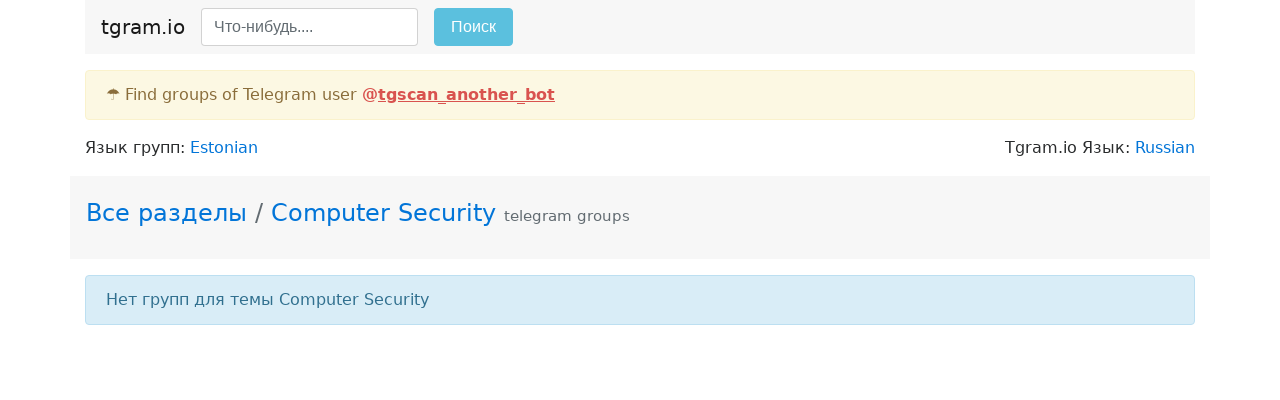

--- FILE ---
content_type: text/html; charset=utf-8
request_url: https://tgram.io/ru/topic/8/it/comsec?lang=et
body_size: 5119
content:
<!DOCTYPE html>
<html lang="en">
    <head>
        <!-- Meta tags -->
        <title>
Estonian Computer Security Telegram Список групп
</title>
        <meta name="keywords" content="

        Telegram список групп, telegram Групповой чат, telegram 14.14 Чаты, telegram группы для присоединения
        , {&#39;_id&#39;: ObjectId(&#39;61216ec7e1666827bd606da5&#39;), &#39;name&#39;: &#39;Computer Security&#39;, &#39;key&#39;: &#39;comsec&#39;, &#39;parent_id&#39;: 1, &#39;num_id&#39;: 8}, Estonian
">
        <meta name="description" content="
Estonian Computer Security Telegram Список групп: 
">
        <meta charset="utf-8">
        <link rel="shortcut icon" href="/media/favicon.ico" />
        <meta name="viewport" content="width=device-width, initial-scale=1, shrink-to-fit=no">

        
        <link rel="alternate" hreflang="ar" href="/ar/topic/8/it/comsec?lang=et">
        
        <link rel="alternate" hreflang="zh" href="/zh/topic/8/it/comsec?lang=et">
        
        <link rel="alternate" hreflang="en" href="/topic/8/it/comsec?lang=et">
        
        <link rel="alternate" hreflang="de" href="/de/topic/8/it/comsec?lang=et">
        
        <link rel="alternate" hreflang="hi" href="/hi/topic/8/it/comsec?lang=et">
        
        <link rel="alternate" hreflang="id" href="/id/topic/8/it/comsec?lang=et">
        
        <link rel="alternate" hreflang="it" href="/it/topic/8/it/comsec?lang=et">
        
        <link rel="alternate" hreflang="ko" href="/ko/topic/8/it/comsec?lang=et">
        
        <link rel="alternate" hreflang="pt" href="/pt/topic/8/it/comsec?lang=et">
        
        <link rel="alternate" hreflang="ru" href="/ru/topic/8/it/comsec?lang=et">
        
        <link rel="alternate" hreflang="es" href="/es/topic/8/it/comsec?lang=et">
        
        <link rel="alternate" hreflang="uk" href="/uk/topic/8/it/comsec?lang=et">
        

        <meta name="google-site-verification" content="HDWEQ-9gakHQpul7__rh7-WlsJqWHGG-IyRPc8agfFA" />
        <meta name="yandex-verification" content="b59e5f3127e8cce3" />
        

        <!-- CSS -->
        <link rel="stylesheet" href="https://maxcdn.bootstrapcdn.com/bootstrap/4.0.0-alpha.6/css/bootstrap.min.css" integrity="sha384-rwoIResjU2yc3z8GV/NPeZWAv56rSmLldC3R/AZzGRnGxQQKnKkoFVhFQhNUwEyJ" crossorigin="anonymous">
        <link rel="stylesheet" href="https://cdn.datatables.net/1.10.15/css/dataTables.bootstrap4.min.css">
        <link href="https://maxcdn.bootstrapcdn.com/font-awesome/4.7.0/css/font-awesome.min.css" rel="stylesheet">

        <script src="https://code.jquery.com/jquery-3.2.1.min.js"
          integrity="sha256-hwg4gsxgFZhOsEEamdOYGBf13FyQuiTwlAQgxVSNgt4=" crossorigin="anonymous"></script>
        


        <!-- Extra head stuff -->
        

        <!-- Google AdSense -->
        

    </head>
<body>
    

    
    

<div class="container">
    <nav class="navbar navbar-toggleable-md navbar-light bg-light bg-faded">
      <button class="navbar-toggler navbar-toggler-right" type="button" data-toggle="collapse" data-target="#toggle-box" aria-controls="toggle-box" aria-expanded="false" aria-label="Toggle navigation">
        <span class="navbar-toggler-icon"></span>
      </button>
        <a class="navbar-brand" href="/ru/">tgram.io</a>

        
        <form class="form-inline d-flex flex-nowrap" action="/ru/search">
            <input class="form-control" type="text" name="query" placeholder="Что-нибудь....">
          <button type="submit" class="ml-3 btn btn-info mr-5">Поиск</button>
        </form>
        

      <div class="collapse navbar-collapse" id="toggle-box">
          
          
      </div>
    </nav>
</div>

<script>
    var match = location.href.match(/query=([^&]*)/);
    if (match) {
        $('input[name="query"]').val(decodeURIComponent(match[1]));
    }
</script>

    

    <div class="container">
        
        
        <a href="https://t.me/tgscan_another_bot">
            <div class="mt-3 alert alert-warning">
                <span style="text-decoration: none">
                    ☂️ Find groups of Telegram user <b class="text-danger">@<span style="text-decoration: underline">tgscan_another_bot</span></b>
                </span>
            </div>
        </a>
        
        
    </div>

    <div class="container mt-3">
        

        
        <div class="row">
            <div class="col-md-12">
                
                

                <script>
                function toggleWebsiteLangList() {
                    $('#chat-lang-list').hide();
                    $('#website-lang-list').toggle();
                }
                </script>
                <div class="clearfix">
                    
<script>
function toggleChatLangList() {
    $('#website-lang-list').hide();
    $('#chat-lang-list').toggle();
}
</script>
<div class="pull-left">
    Язык групп:
    <a class="" href="javascript:" onclick="toggleChatLangList()">
        Estonian
    </a>
</div>

                    <div class="pull-right">
                        Tgram.io Язык:
                        <a class="" href="javascript:" onclick="toggleWebsiteLangList()">
                            Russian
                        </a>
                    </div>
                </div>

                <div class="mb-3">
                    
<div id="chat-lang-list" class="card mt-3" style="display: none">
    <div class="card-block">
        <div>Фильтровать группы по их языку</div>
        <div class="mt-1">
            <a class="" href="/ru/topic/8/it/comsec?lang=">Все языки</a>
            <span class="text-muted">&compfn;</span>
            
            <a class="pl-1" href="/ru/topic/8/it/comsec?lang=af">Afrikaans</a> <span class="text-muted">&compfn;</span>
            
            <a class="pl-1" href="/ru/topic/8/it/comsec?lang=ar">Arabic</a> <span class="text-muted">&compfn;</span>
            
            <a class="pl-1" href="/ru/topic/8/it/comsec?lang=hy">Armenian</a> <span class="text-muted">&compfn;</span>
            
            <a class="pl-1" href="/ru/topic/8/it/comsec?lang=bn">Bengali</a> <span class="text-muted">&compfn;</span>
            
            <a class="pl-1" href="/ru/topic/8/it/comsec?lang=bg">Bulgarian</a> <span class="text-muted">&compfn;</span>
            
            <a class="pl-1" href="/ru/topic/8/it/comsec?lang=ca">Catalan</a> <span class="text-muted">&compfn;</span>
            
            <a class="pl-1" href="/ru/topic/8/it/comsec?lang=zh">Chinese</a> <span class="text-muted">&compfn;</span>
            
            <a class="pl-1" href="/ru/topic/8/it/comsec?lang=co">Corsican</a> <span class="text-muted">&compfn;</span>
            
            <a class="pl-1" href="/ru/topic/8/it/comsec?lang=hr">Croatian</a> <span class="text-muted">&compfn;</span>
            
            <a class="pl-1" href="/ru/topic/8/it/comsec?lang=cs">Czech</a> <span class="text-muted">&compfn;</span>
            
            <a class="pl-1" href="/ru/topic/8/it/comsec?lang=nl">Dutch</a> <span class="text-muted">&compfn;</span>
            
            <a class="pl-1" href="/ru/topic/8/it/comsec?lang=en">English</a> <span class="text-muted">&compfn;</span>
            
            <a class="pl-1 text-danger font-weight-bold" href="/ru/topic/8/it/comsec?lang=et">Estonian</a> <span class="text-muted">&compfn;</span>
            
            <a class="pl-1" href="/ru/topic/8/it/comsec?lang=fr">French</a> <span class="text-muted">&compfn;</span>
            
            <a class="pl-1" href="/ru/topic/8/it/comsec?lang=de">German</a> <span class="text-muted">&compfn;</span>
            
            <a class="pl-1" href="/ru/topic/8/it/comsec?lang=el">Greek</a> <span class="text-muted">&compfn;</span>
            
            <a class="pl-1" href="/ru/topic/8/it/comsec?lang=iw">Hebrew</a> <span class="text-muted">&compfn;</span>
            
            <a class="pl-1" href="/ru/topic/8/it/comsec?lang=hi">Hindi</a> <span class="text-muted">&compfn;</span>
            
            <a class="pl-1" href="/ru/topic/8/it/comsec?lang=id">Indonesian</a> <span class="text-muted">&compfn;</span>
            
            <a class="pl-1" href="/ru/topic/8/it/comsec?lang=it">Italian</a> <span class="text-muted">&compfn;</span>
            
            <a class="pl-1" href="/ru/topic/8/it/comsec?lang=ja">Japanese</a> <span class="text-muted">&compfn;</span>
            
            <a class="pl-1" href="/ru/topic/8/it/comsec?lang=kk">Kazakh</a> <span class="text-muted">&compfn;</span>
            
            <a class="pl-1" href="/ru/topic/8/it/comsec?lang=ko">Korean</a> <span class="text-muted">&compfn;</span>
            
            <a class="pl-1" href="/ru/topic/8/it/comsec?lang=lt">Lithuanian</a> <span class="text-muted">&compfn;</span>
            
            <a class="pl-1" href="/ru/topic/8/it/comsec?lang=ms">Malay</a> <span class="text-muted">&compfn;</span>
            
            <a class="pl-1" href="/ru/topic/8/it/comsec?lang=ml">Malayalam</a> <span class="text-muted">&compfn;</span>
            
            <a class="pl-1" href="/ru/topic/8/it/comsec?lang=fa">Persian</a> <span class="text-muted">&compfn;</span>
            
            <a class="pl-1" href="/ru/topic/8/it/comsec?lang=pl">Polish</a> <span class="text-muted">&compfn;</span>
            
            <a class="pl-1" href="/ru/topic/8/it/comsec?lang=pt">Portuguese</a> <span class="text-muted">&compfn;</span>
            
            <a class="pl-1" href="/ru/topic/8/it/comsec?lang=ro">Romanian</a> <span class="text-muted">&compfn;</span>
            
            <a class="pl-1" href="/ru/topic/8/it/comsec?lang=ru">Russian</a> <span class="text-muted">&compfn;</span>
            
            <a class="pl-1" href="/ru/topic/8/it/comsec?lang=sm">Samoan</a> <span class="text-muted">&compfn;</span>
            
            <a class="pl-1" href="/ru/topic/8/it/comsec?lang=es">Spanish</a> <span class="text-muted">&compfn;</span>
            
            <a class="pl-1" href="/ru/topic/8/it/comsec?lang=sw">Swahili</a> <span class="text-muted">&compfn;</span>
            
            <a class="pl-1" href="/ru/topic/8/it/comsec?lang=tg">Tajik</a> <span class="text-muted">&compfn;</span>
            
            <a class="pl-1" href="/ru/topic/8/it/comsec?lang=ta">Tamil</a> <span class="text-muted">&compfn;</span>
            
            <a class="pl-1" href="/ru/topic/8/it/comsec?lang=te">Telugu</a> <span class="text-muted">&compfn;</span>
            
            <a class="pl-1" href="/ru/topic/8/it/comsec?lang=tr">Turkish</a> <span class="text-muted">&compfn;</span>
            
            <a class="pl-1" href="/ru/topic/8/it/comsec?lang=uk">Ukrainian</a> <span class="text-muted">&compfn;</span>
            
            <a class="pl-1" href="/ru/topic/8/it/comsec?lang=ur">Urdu</a> <span class="text-muted">&compfn;</span>
            
            <a class="pl-1" href="/ru/topic/8/it/comsec?lang=uz">Uzbek</a> <span class="text-muted">&compfn;</span>
            
            <a class="pl-1" href="/ru/topic/8/it/comsec?lang=vi">Vietnamese</a>
            
        </div>
    </div>
</div>


                    <div id="website-lang-list" class="card mt-3" style="display: none">
                        <div class="card-block">
                            <div>Выбрать язык интерфейса веб-сайта</div>
                            <div class="mt-1">
                                
                                <a class="pl-1" href="/ar/topic/8/it/comsec?lang=et">Arabic</a> <span class="text-muted">&compfn;</span>
                                
                                <a class="pl-1" href="/zh/topic/8/it/comsec?lang=et">Chinese</a> <span class="text-muted">&compfn;</span>
                                
                                <a class="pl-1" href="/topic/8/it/comsec?lang=et">English</a> <span class="text-muted">&compfn;</span>
                                
                                <a class="pl-1" href="/de/topic/8/it/comsec?lang=et">German</a> <span class="text-muted">&compfn;</span>
                                
                                <a class="pl-1" href="/hi/topic/8/it/comsec?lang=et">Hindi</a> <span class="text-muted">&compfn;</span>
                                
                                <a class="pl-1" href="/id/topic/8/it/comsec?lang=et">Indonesian</a> <span class="text-muted">&compfn;</span>
                                
                                <a class="pl-1" href="/it/topic/8/it/comsec?lang=et">Italian</a> <span class="text-muted">&compfn;</span>
                                
                                <a class="pl-1" href="/ko/topic/8/it/comsec?lang=et">Korean</a> <span class="text-muted">&compfn;</span>
                                
                                <a class="pl-1" href="/pt/topic/8/it/comsec?lang=et">Portuguese</a> <span class="text-muted">&compfn;</span>
                                
                                <a class="pl-1 text-danger font-weight-bold" href="/ru/topic/8/it/comsec?lang=et">Russian</a> <span class="text-muted">&compfn;</span>
                                
                                <a class="pl-1" href="/es/topic/8/it/comsec?lang=et">Spanish</a> <span class="text-muted">&compfn;</span>
                                
                                <a class="pl-1" href="/uk/topic/8/it/comsec?lang=et">Ukrainian</a>
                                
                            </div>
                        </div>
                    </div>
                </div>

                

<div id="topic-list" class="row mt-3 pb-4" style="background-color: #f7f7f7">
    
        <h1 class="h4 px-3 mt-4" id="topic-path">
        <a href="/ru/">
            Все разделы
        </a>
        
        
        <span class="text-muted">/</span> <a href="/ru/topic/8/it/comsec">Computer Security</a>
        
        <span class="text-muted small"><span class="small">telegram groups</span></span>
        </h1>
    

    
    
        <div class="col-12">
            
        </div>
    
</div>





<div class="alert alert-info mt-3">
    Нет групп для темы Computer Security
</div>


<div class="row mt-4" id="group-list">
    




<style>
.footer .hover-visible {
    visibility: hidden;
}

.footer:hover .hover-visible {
    visibility: visible;
}
#topic-box {
    position: fixed;
    width: 150px;
    border: 1px solid #999;
    margin: 10px;
    padding: 10px;
    display: none;
    background-color: white;
    z-index: 100;
}
</style>
<script>
function showTopicForm(link) {
    var link = $(link);
    var groupId = link.attr('data-group-id');
    var box = $('#topic-box');

    if (groupId == $('input[name="group_id"]').val()) {
        $('input[name="group_id"]').val('');
        box.hide();
    } else {
        var linkOffset = link.offset();
        box.offset(linkOffset);
        box.find('.status').hide();
        box.find('input[name="group_id"]').val(groupId);
        box.show();
        box.find('input[name="topic_path"]').focus();
        box.offset({
            top: linkOffset.top - 180,
            left: linkOffset.left - 50
        });
    }
}

function submitTopicForm() {
    var groupId = $('input[name="group_id"]').val();
    var topicPath = $('input[name="topic_path"]').val();
    var token = $('input[name="csrfmiddlewaretoken"]').val();
    var args = {
        group_id: groupId,
        topic_path: topicPath,
        csrfmiddlewaretoken: token
    }
    $.post('/api/set_topic', args, function(data) {
        var box = $('#topic-box');
        box.find('.status').show().text(data.status);
        if (data.status == 'ok') {
            $('input[name="topic_path"]').val('');
            box.hide();
            $('#group-card-' + groupId).remove();
        }
    }, 'json');
}
</script>
<div id="topic-box">
    <form class="inline-form" onsubmit="submitTopicForm(); return false;">
        <input type='hidden' name='csrfmiddlewaretoken' value='qkkLz5UQLlBqBLeEA4Fc7qnzaRB7ZMWS1v5KIOZB0j1HMtjUPtnzEK23Y83HWfMf' />
        <input type="hidden" name="group_id">
        <div>
            <input type="text" autocomplete="off" class="form-control" name="topic_path">
        </div>
        <div class="mt-3 text-center status">
            <span class="badge badge-default">status</span>
        </div>
    </form>
</div>


</div>

<div id="pagination-loading" class="text-center my-3" style="display: none">
    <span style="font-size: 3em">
        <i class="fa fa-refresh fa-spin"></i>
    </span>
</div>

<script>
var nextPage = null;
var paginationLoading = false;
var paginationEnded = false;

function updateUrlPage(url, nextPage) {
    if (url.match(/page=/)) {
        url = url.replace(/page=[^&]*/, 'page=' + nextPage);
    } else {
        var op = (url.indexOf('?') > -1) ? '&': '?';
        url = url + op + 'page=' + nextPage;
    }
    //console.log('Built next url: ' + url);
    return url;
}

$(function () {
    if (nextPage) {
        var win = $(window);
        var doc = $(document);
        var margin = 10;
        $(win).scroll(function() {
            if (!paginationEnded && !paginationLoading) {
                //console.log('doc height: ' + doc.height());
                //console.log('win height: ' + win.height());
                //console.log('win scrollTop: ' + win.scrollTop());
                if (doc.height() - win.height() - margin <= win.scrollTop()) {
                    paginationLoading = true;
                    $('#pagination-loading').show();
                    $.ajax({
                        url: updateUrlPage(location.href, nextPage),
                        dataType: 'json',
                        success: function(data) {
                            $('#group-list').append($(data.groupsHtml));
                            nextPage = data.nextPage;
                            if (!nextPage) {
                                paginationEnded = true;
                            }
                            paginationLoading = false;
                            $('#pagination-loading').hide();
                        },
                        error: function () {
                            setTimeout(function() {
                                paginationLoading = false;
                                $('#pagination-loading').hide();
                            }, 1000);
                        }
                    }, 'json');
                }
            }
        });
    }
});
</script>

            </div>
        </div>
        

    </div> <!-- /container -->

    <div class="container">
        <div class="row mt-5">
            <div class="col-12">
                <div class="text-muted" style="float: right; font-size: 0.7em">
                </div>
            </div>
        </div>
    </div>

    <!-- jQuery first, then Tether, then Bootstrap JS. -->
    <script src="https://cdnjs.cloudflare.com/ajax/libs/tether/1.4.0/js/tether.min.js" integrity="sha384-DztdAPBWPRXSA/3eYEEUWrWCy7G5KFbe8fFjk5JAIxUYHKkDx6Qin1DkWx51bBrb" crossorigin="anonymous"></script>
    <script src="https://maxcdn.bootstrapcdn.com/bootstrap/4.0.0-alpha.6/js/bootstrap.min.js" integrity="sha384-vBWWzlZJ8ea9aCX4pEW3rVHjgjt7zpkNpZk+02D9phzyeVkE+jo0ieGizqPLForn" crossorigin="anonymous"></script>
   
<!-- Yandex.Metrika counter --> <script type="text/javascript" > (function(m,e,t,r,i,k,a){m[i]=m[i]||function(){(m[i].a=m[i].a||[]).push(arguments)}; m[i].l=1*new Date();k=e.createElement(t),a=e.getElementsByTagName(t)[0],k.async=1,k.src=r,a.parentNode.insertBefore(k,a)}) (window, document, "script", "https://mc.yandex.ru/metrika/tag.js", "ym"); ym(45182388, "init", { clickmap:true, trackLinks:true, accurateTrackBounce:true, webvisor:true }); </script> <noscript><div><img src="https://mc.yandex.ru/watch/45182388" style="position:absolute; left:-9999px;" alt="" /></div></noscript> <!-- /Yandex.Metrika counter -->

  </body>
</html>

